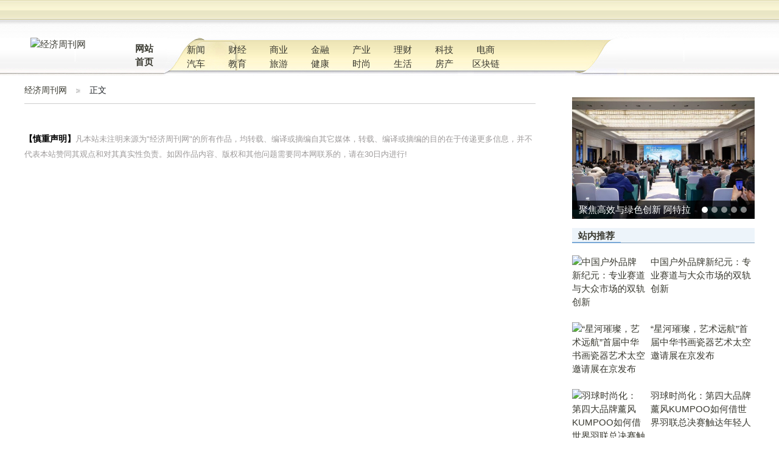

--- FILE ---
content_type: text/html; charset=utf-8
request_url: http://www.economyzk.com/articleid/88423.html
body_size: 4370
content:
<!DOCTYPE html>
<html lang="en">
<head>
	<meta charset="UTF-8">
	<title>_经济周刊网</title>
	<meta name="Keywords" content="">
	<meta name="Description" content="">
	<link href="http://qi.meijiezaixian.cn/static/uploads/webicon/2020-09-01/5f4df2efc9f09.png" rel="shortcut icon">
	<link rel="stylesheet" type="text/css" href="/static/index/bootstrap/css/bootstrap.min.css">
	<link rel="stylesheet" type="text/css" href="/static/index/css/reset.css">
	<link rel="stylesheet" type="text/css" href="/static/index/css/article.css">
	<script src="/static/index/bootstrap/js/jquery-3.4.1.min.js" type="text/javascript"></script>
	<script src="/static/index/bootstrap/js/bootstrap.min.js" type="text/javascript"></script>
	<script>
var _hmt = _hmt || [];
(function() {
  var hm = document.createElement("script");
  hm.src = "https://hm.baidu.com/hm.js?72b0d68dbfa3672eaa6989278e1c8fcb";
  var s = document.getElementsByTagName("script")[0]; 
  s.parentNode.insertBefore(hm, s);
})();
</script>


</head>
<body>
	<div class="tbg">
	
</div>
<header class="header" id="backTop">
	<div class="nav">
		<a href="/" class="logo left"><img src="http://qi.meijiezaixian.cn/static/uploads/webicon/2020-09-01/5f4da77625e31.png" alt="经济周刊网"></a>
		<div class="menu right">
			<div class="webIndex left">
				<a href="/">
					<div>网站</div>
					<div>首页</div>
				</a>
			</div>
			<div class="navCon left">
				<table>
					<tr>
												<td><a  href="/xinwen.html" target="_blank">新闻</a></td>
												<td><a  href="/caijing.html" target="_blank">财经</a></td>
												<td><a  href="/shangye.html" target="_blank">商业</a></td>
												<td><a  href="/jinrong.html" target="_blank">金融</a></td>
												<td><a  href="/chanye.html" target="_blank">产业</a></td>
												<td><a  href="/licai.html" target="_blank">理财</a></td>
												<td><a  href="/keji.html" target="_blank">科技</a></td>
												<td><a  href="/dianshang.html" target="_blank">电商</a></td>
											</tr>
					<tr>
												<td><a  href="/qiche.html" target="_blank">汽车</a></td>
												<td><a  href="/jiaoyu.html" target="_blank">教育</a></td>
												<td><a  href="/lvyou.html" target="_blank">旅游</a></td>
												<td><a  href="/jiankang.html" target="_blank">健康</a></td>
												<td><a  href="/shishang.html" target="_blank">时尚</a></td>
												<td><a  href="/shenghuo.html" target="_blank">生活</a></td>
												<td><a  href="/fangchan.html" target="_blank">房产</a></td>
												<td><a  href="/qukuailian.html" target="_blank">区块链</a></td>
											</tr>
				</table>
			</div>
		</div>
	</div>
	<div class="clear"></div>
</header>



	
	<div class="content">
		<div class="clear"></div>
		<div class="con-left left">
			<div class="cate_list">
				<div class="cate">
					<a href="/">经济周刊网</a>
										正文
				</div>
			</div>
			<div class="range20"></div>
			            <div class="zlefth">
      			<span>【慎重声明】</span>凡本站未注明来源为"经济周刊网"的所有作品，均转载、编译或摘编自其它媒体，转载、编译或摘编的目的在于传递更多信息，并不代表本站赞同其观点和对其真实性负责。如因作品内容、版权和其他问题需要同本网联系的，请在30日内进行!
    		</div>
    
		</div>
		<div class="con-right right">
			<div class="rbanner">
				<div id="rbcon" class="carousel slide" data-ride="carousel">
				    <!-- 指示符 -->
				    <ul class="carousel-indicators spec-bn-indi">
				    						    <li data-target="#rbcon" data-slide-to="0"  class="active"  ></li>
					    					    <li data-target="#rbcon" data-slide-to="1"  ></li>
					    					    <li data-target="#rbcon" data-slide-to="2"  ></li>
					    					    <li data-target="#rbcon" data-slide-to="3"  ></li>
					    					    <li data-target="#rbcon" data-slide-to="4"  ></li>
					    				    </ul>
				    <!-- 轮播图片 -->
				    <div class="carousel-inner">
				    					    	<div class="carousel-item  active ">
					      <a href="/articleid/149502.html" target="_blank"><img src="https://mma.prnasia.com/media2/2850179/2025.jpg?p=medium600" alt="聚焦高效与绿色创新 阿特拉斯・科普柯 2025 年中国区新产品发布会圆满举行"></a>
					      <div class="carousel-caption spec-bn-title">
					        <a href="/articleid/149502.html" target="_blank" title="聚焦高效与绿色创新 阿特拉斯・科普柯 2025 年中国区新产品发布会圆满举行">聚焦高效与绿色创新 阿特拉斯・科普柯 2025 年中国区新产品发布会圆满举行</a>
					      </div>
					    </div>
					    				    	<div class="carousel-item ">
					      <a href="/articleid/149501.html" target="_blank"><img src="https://mma.prnasia.com/media2/2850267/Panel_1_______From_Left____Herman_Hu____Franklin_Koo____Mike_Yang___Christopher_To____Patrick_Lau.jpg?p=medium6" alt="国际论坛&quot;迎刃而解：香港作为争议解决中心迈向共赢&quot;在香港举办"></a>
					      <div class="carousel-caption spec-bn-title">
					        <a href="/articleid/149501.html" target="_blank" title="国际论坛&quot;迎刃而解：香港作为争议解决中心迈向共赢&quot;在香港举办">国际论坛&quot;迎刃而解：香港作为争议解决中心迈向共赢&quot;在香港举办</a>
					      </div>
					    </div>
					    				    	<div class="carousel-item ">
					      <a href="/articleid/149500.html" target="_blank"><img src="https://mma.prnasia.com/media2/2850469/image_5053635_42993207.jpg?p=medium600" alt="苏州云启一方酒店盛大启幕 正式加入凯悦尚选（JdV by Hyatt）品牌"></a>
					      <div class="carousel-caption spec-bn-title">
					        <a href="/articleid/149500.html" target="_blank" title="苏州云启一方酒店盛大启幕 正式加入凯悦尚选（JdV by Hyatt）品牌">苏州云启一方酒店盛大启幕 正式加入凯悦尚选（JdV by Hyatt）品牌</a>
					      </div>
					    </div>
					    				    	<div class="carousel-item ">
					      <a href="/articleid/149499.html" target="_blank"><img src="https://mma.prnasia.com/media2/2850390/image_5013262_33635760.jpg?p=medium600" alt="岁末回望：精准匹配高净值消费新趋势，2025凤颐酒店凭口碑创实绩"></a>
					      <div class="carousel-caption spec-bn-title">
					        <a href="/articleid/149499.html" target="_blank" title="岁末回望：精准匹配高净值消费新趋势，2025凤颐酒店凭口碑创实绩">岁末回望：精准匹配高净值消费新趋势，2025凤颐酒店凭口碑创实绩</a>
					      </div>
					    </div>
					    				    	<div class="carousel-item ">
					      <a href="/articleid/149497.html" target="_blank"><img src="https://mma.prnasia.com/media2/2850345/1.jpg?p=medium600" alt="迪桑特全球旗舰店&quot;未来之城&quot;于北京华贸正式揭幕"></a>
					      <div class="carousel-caption spec-bn-title">
					        <a href="/articleid/149497.html" target="_blank" title="迪桑特全球旗舰店&quot;未来之城&quot;于北京华贸正式揭幕">迪桑特全球旗舰店&quot;未来之城&quot;于北京华贸正式揭幕</a>
					      </div>
					    </div>
					    						
					</div>
				</div>
			</div>
			<div class="rlist">
								<div class="t01">
					<div class="t01con left"><a href="javascript:;">站内推荐</a></div>
					<div class="more right"></div>
				</div>
				<div class="rlist_con">
					<ul>
												<li>
							<a href="/articleid/149456.html" target="_blank" title="中国户外品牌新纪元：专业赛道与大众市场的双轨创新">
								<div class="rimg"><img src="http://objectmc2026.oss-cn-shenzhen.aliyuncs.com/yhdoc/202512/23/20251223123322831767909.png" alt="中国户外品牌新纪元：专业赛道与大众市场的双轨创新"></div>
								<div class="rtitle">中国户外品牌新纪元：专业赛道与大众市场的双轨创新</div>
							</a>
						</li>
												<li>
							<a href="/articleid/149455.html" target="_blank" title="“星河璀璨，艺术远航”首届中华书画瓷器艺术太空邀请展在京发布">
								<div class="rimg"><img src="http://objectem.oss-cn-shenzhen.aliyuncs.com/ptdoc/202512/22/20251222145249733300120.jpeg" alt="“星河璀璨，艺术远航”首届中华书画瓷器艺术太空邀请展在京发布"></div>
								<div class="rtitle">“星河璀璨，艺术远航”首届中华书画瓷器艺术太空邀请展在京发布</div>
							</a>
						</li>
												<li>
							<a href="/articleid/149452.html" target="_blank" title="羽球时尚化：第四大品牌薰风KUMPOO如何借世界羽联总决赛触达年轻人">
								<div class="rimg"><img src="https://www.xm909.com/images/b8e4e98c4dfacc9c78976ebbd14f1d7a/image1.jpeg" alt="羽球时尚化：第四大品牌薰风KUMPOO如何借世界羽联总决赛触达年轻人"></div>
								<div class="rtitle">羽球时尚化：第四大品牌薰风KUMPOO如何借世界羽联总决赛触达年轻人</div>
							</a>
						</li>
												<li>
							<a href="/articleid/149443.html" target="_blank" title="极客邦科技 AICon 2025 收官：企业级 AI 落地从“能用”到“敢用”的终极答案">
								<div class="rimg"><img src="http://objectmc2026.oss-cn-shenzhen.aliyuncs.com/yhdoc/202512/22/202512221757531359202399.png" alt="极客邦科技 AICon 2025 收官：企业级 AI 落地从“能用”到“敢用”的终极答案"></div>
								<div class="rtitle">极客邦科技 AICon 2025 收官：企业级 AI 落地从“能用”到“敢用”的终极答案</div>
							</a>
						</li>
												<li>
							<a href="/articleid/149441.html" target="_blank" title="长城人寿荣获2025年度中国保险鼎峰榜“风险减量卓越企业”称号">
								<div class="rimg"><img src="http://objectnzt.oss-cn-hangzhou.aliyuncs.com/yhdoc/202512/22/202512221744002102543394.jpeg" alt="长城人寿荣获2025年度中国保险鼎峰榜“风险减量卓越企业”称号"></div>
								<div class="rtitle">长城人寿荣获2025年度中国保险鼎峰榜“风险减量卓越企业”称号</div>
							</a>
						</li>
												<li>
							<a href="/articleid/149440.html" target="_blank" title="越捷航空在越南最大机场实现双里程碑：新机库封顶与首航成功">
								<div class="rimg"><img src="http://objectmc2026.oss-cn-shenzhen.aliyuncs.com/yhdoc/202512/23/202512231026181941054396.jpeg" alt="越捷航空在越南最大机场实现双里程碑：新机库封顶与首航成功"></div>
								<div class="rtitle">越捷航空在越南最大机场实现双里程碑：新机库封顶与首航成功</div>
							</a>
						</li>
											</ul>
				</div>
							</div>
			<div class="clear"></div>
			<div class="range20"></div>
			<div class="rlist">
								<div class="t01">
					<div class="t01con left"><a href="javascript:;">站内精选</a></div>
					<div class="more right"></div>
				</div>
				<div class="rlist_con">
					<ul>
												<li>
							<a href="/articleid/149587.html" target="_blank" title="从广撒网到精准狙击：CACTER解读2025Q4邮件黑产四大升级，全链路防护破解攻防难题">
								<div class="rimg"><img src="http://objectmc2026.oss-cn-shenzhen.aliyuncs.com/yhdoc/202512/24/20251224092103135832981.png" alt="从广撒网到精准狙击：CACTER解读2025Q4邮件黑产四大升级，全链路防护破解攻防难题"></div>
								<div class="rtitle">从广撒网到精准狙击：CACTER解读2025Q4邮件黑产四大升级，全链路防护破解攻防难题</div>
							</a>
						</li>
												<li>
							<a href="/articleid/149586.html" target="_blank" title="标杆100丨中望软件×昆明理工大学：一场面向未来的工业软件人才储备战">
								<div class="rimg"><img src="http://objectmc2026.oss-cn-shenzhen.aliyuncs.com/yhdoc/202512/24/20251224104445181563049.png" alt="标杆100丨中望软件×昆明理工大学：一场面向未来的工业软件人才储备战"></div>
								<div class="rtitle">标杆100丨中望软件×昆明理工大学：一场面向未来的工业软件人才储备战</div>
							</a>
						</li>
												<li>
							<a href="/articleid/149583.html" target="_blank" title="《好材料选材通则》发布，「卡本安涂净无机涂料」助力建材品质新升级">
								<div class="rimg"><img src="http://objectmc2026.oss-cn-shenzhen.aliyuncs.com/yhdoc/202512/23/202512231627021827451242.png" alt="《好材料选材通则》发布，「卡本安涂净无机涂料」助力建材品质新升级"></div>
								<div class="rtitle">《好材料选材通则》发布，「卡本安涂净无机涂料」助力建材品质新升级</div>
							</a>
						</li>
												<li>
							<a href="/articleid/149582.html" target="_blank" title="聚焦未来产业 2025年度“启迪之星”企业发布">
								<div class="rimg"><img src="http://objectmc2026.oss-cn-shenzhen.aliyuncs.com/yhdoc/202512/24/202512241010241645467564.jpeg" alt="聚焦未来产业 2025年度“启迪之星”企业发布"></div>
								<div class="rtitle">聚焦未来产业 2025年度“启迪之星”企业发布</div>
							</a>
						</li>
												<li>
							<a href="/articleid/149580.html" target="_blank" title="谷医堂应邀参加2025第八届海南国际健康产业博览会，共享自贸港健康新机遇">
								<div class="rimg"><img src="http://objectmc2026.oss-cn-shenzhen.aliyuncs.com/yhdoc/202512/23/20251223095231741320837.jpeg" alt="谷医堂应邀参加2025第八届海南国际健康产业博览会，共享自贸港健康新机遇"></div>
								<div class="rtitle">谷医堂应邀参加2025第八届海南国际健康产业博览会，共享自贸港健康新机遇</div>
							</a>
						</li>
												<li>
							<a href="/articleid/149536.html" target="_blank" title="2025-26未来商业创想秀•当打之年圆满举办，700+位品牌人与创新者共绘中国增长新范式">
								<div class="rimg"><img src="https://mma.prnasia.com/media2/2848684/1.jpg?p=medium600" alt="2025-26未来商业创想秀•当打之年圆满举办，700+位品牌人与创新者共绘中国增长新范式"></div>
								<div class="rtitle">2025-26未来商业创想秀•当打之年圆满举办，700+位品牌人与创新者共绘中国增长新范式</div>
							</a>
						</li>
												<li>
							<a href="/articleid/149524.html" target="_blank" title="中国抗衰老领域迎来里程碑式著作《抗衰老医学》专著全国首场签发仪式在西安举行">
								<div class="rimg"><img src="http://objectmc2026.oss-cn-shenzhen.aliyuncs.com/yhdoc/202512/23/20251223170555952260571.jpeg" alt="中国抗衰老领域迎来里程碑式著作《抗衰老医学》专著全国首场签发仪式在西安举行"></div>
								<div class="rtitle">中国抗衰老领域迎来里程碑式著作《抗衰老医学》专著全国首场签发仪式在西安举行</div>
							</a>
						</li>
											</ul>
				</div>
							</div>
			
		</div>
	</div>

	<div class="clear"></div>
	<div class="range"></div>
	<div class="range"></div>
	<div class="range"></div>
	<div class="footer">
    <div class="footerCon">
            
    <a target="_blank" href="/pageid/6.html">网站简介</a>
    <a target="_blank" href="/pageid/7.html">版权声明</a>
    <a target="_blank" href="/pageid/45.html">投诉建议</a>
    <a target="_blank" href="/pageid/46.html">广告服务</a>
    <a target="_blank" href="/pageid/47.html">网站地图</a>
    <a target="_blank" href="http://www.economyzk.com/sitemap.xml">sitemap</a>
    
           
    </div>
</div>


<script>
(function(){
    var bp = document.createElement('script');
    var curProtocol = window.location.protocol.split(':')[0];
    if (curProtocol === 'https'){
   bp.src = 'https://zz.bdstatic.com/linksubmit/push.js';
  }
  else{
  bp.src = 'http://push.zhanzhang.baidu.com/push.js';
  }
    var s = document.getElementsByTagName("script")[0];
    s.parentNode.insertBefore(bp, s);
})();
</script>


	<script src="/static/index/js/common.js" type="text/javascript"></script>

</body>
</html>